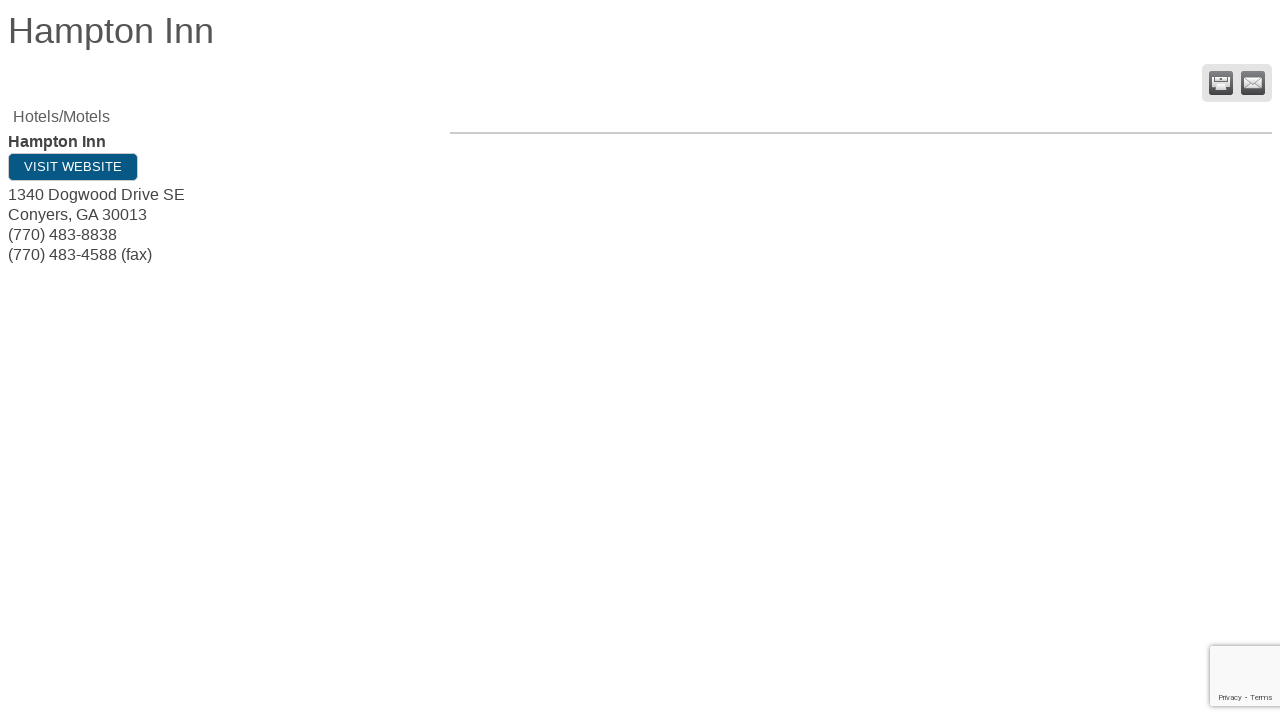

--- FILE ---
content_type: text/html; charset=utf-8
request_url: https://www.google.com/recaptcha/enterprise/anchor?ar=1&k=6LfI_T8rAAAAAMkWHrLP_GfSf3tLy9tKa839wcWa&co=aHR0cDovL2J1c2luZXNzLmNvbnllcnMtcm9ja2RhbGUuY29tOjgw&hl=en&v=9TiwnJFHeuIw_s0wSd3fiKfN&size=invisible&anchor-ms=20000&execute-ms=30000&cb=6nuoqyyc0iwu
body_size: 48145
content:
<!DOCTYPE HTML><html dir="ltr" lang="en"><head><meta http-equiv="Content-Type" content="text/html; charset=UTF-8">
<meta http-equiv="X-UA-Compatible" content="IE=edge">
<title>reCAPTCHA</title>
<style type="text/css">
/* cyrillic-ext */
@font-face {
  font-family: 'Roboto';
  font-style: normal;
  font-weight: 400;
  font-stretch: 100%;
  src: url(//fonts.gstatic.com/s/roboto/v48/KFO7CnqEu92Fr1ME7kSn66aGLdTylUAMa3GUBHMdazTgWw.woff2) format('woff2');
  unicode-range: U+0460-052F, U+1C80-1C8A, U+20B4, U+2DE0-2DFF, U+A640-A69F, U+FE2E-FE2F;
}
/* cyrillic */
@font-face {
  font-family: 'Roboto';
  font-style: normal;
  font-weight: 400;
  font-stretch: 100%;
  src: url(//fonts.gstatic.com/s/roboto/v48/KFO7CnqEu92Fr1ME7kSn66aGLdTylUAMa3iUBHMdazTgWw.woff2) format('woff2');
  unicode-range: U+0301, U+0400-045F, U+0490-0491, U+04B0-04B1, U+2116;
}
/* greek-ext */
@font-face {
  font-family: 'Roboto';
  font-style: normal;
  font-weight: 400;
  font-stretch: 100%;
  src: url(//fonts.gstatic.com/s/roboto/v48/KFO7CnqEu92Fr1ME7kSn66aGLdTylUAMa3CUBHMdazTgWw.woff2) format('woff2');
  unicode-range: U+1F00-1FFF;
}
/* greek */
@font-face {
  font-family: 'Roboto';
  font-style: normal;
  font-weight: 400;
  font-stretch: 100%;
  src: url(//fonts.gstatic.com/s/roboto/v48/KFO7CnqEu92Fr1ME7kSn66aGLdTylUAMa3-UBHMdazTgWw.woff2) format('woff2');
  unicode-range: U+0370-0377, U+037A-037F, U+0384-038A, U+038C, U+038E-03A1, U+03A3-03FF;
}
/* math */
@font-face {
  font-family: 'Roboto';
  font-style: normal;
  font-weight: 400;
  font-stretch: 100%;
  src: url(//fonts.gstatic.com/s/roboto/v48/KFO7CnqEu92Fr1ME7kSn66aGLdTylUAMawCUBHMdazTgWw.woff2) format('woff2');
  unicode-range: U+0302-0303, U+0305, U+0307-0308, U+0310, U+0312, U+0315, U+031A, U+0326-0327, U+032C, U+032F-0330, U+0332-0333, U+0338, U+033A, U+0346, U+034D, U+0391-03A1, U+03A3-03A9, U+03B1-03C9, U+03D1, U+03D5-03D6, U+03F0-03F1, U+03F4-03F5, U+2016-2017, U+2034-2038, U+203C, U+2040, U+2043, U+2047, U+2050, U+2057, U+205F, U+2070-2071, U+2074-208E, U+2090-209C, U+20D0-20DC, U+20E1, U+20E5-20EF, U+2100-2112, U+2114-2115, U+2117-2121, U+2123-214F, U+2190, U+2192, U+2194-21AE, U+21B0-21E5, U+21F1-21F2, U+21F4-2211, U+2213-2214, U+2216-22FF, U+2308-230B, U+2310, U+2319, U+231C-2321, U+2336-237A, U+237C, U+2395, U+239B-23B7, U+23D0, U+23DC-23E1, U+2474-2475, U+25AF, U+25B3, U+25B7, U+25BD, U+25C1, U+25CA, U+25CC, U+25FB, U+266D-266F, U+27C0-27FF, U+2900-2AFF, U+2B0E-2B11, U+2B30-2B4C, U+2BFE, U+3030, U+FF5B, U+FF5D, U+1D400-1D7FF, U+1EE00-1EEFF;
}
/* symbols */
@font-face {
  font-family: 'Roboto';
  font-style: normal;
  font-weight: 400;
  font-stretch: 100%;
  src: url(//fonts.gstatic.com/s/roboto/v48/KFO7CnqEu92Fr1ME7kSn66aGLdTylUAMaxKUBHMdazTgWw.woff2) format('woff2');
  unicode-range: U+0001-000C, U+000E-001F, U+007F-009F, U+20DD-20E0, U+20E2-20E4, U+2150-218F, U+2190, U+2192, U+2194-2199, U+21AF, U+21E6-21F0, U+21F3, U+2218-2219, U+2299, U+22C4-22C6, U+2300-243F, U+2440-244A, U+2460-24FF, U+25A0-27BF, U+2800-28FF, U+2921-2922, U+2981, U+29BF, U+29EB, U+2B00-2BFF, U+4DC0-4DFF, U+FFF9-FFFB, U+10140-1018E, U+10190-1019C, U+101A0, U+101D0-101FD, U+102E0-102FB, U+10E60-10E7E, U+1D2C0-1D2D3, U+1D2E0-1D37F, U+1F000-1F0FF, U+1F100-1F1AD, U+1F1E6-1F1FF, U+1F30D-1F30F, U+1F315, U+1F31C, U+1F31E, U+1F320-1F32C, U+1F336, U+1F378, U+1F37D, U+1F382, U+1F393-1F39F, U+1F3A7-1F3A8, U+1F3AC-1F3AF, U+1F3C2, U+1F3C4-1F3C6, U+1F3CA-1F3CE, U+1F3D4-1F3E0, U+1F3ED, U+1F3F1-1F3F3, U+1F3F5-1F3F7, U+1F408, U+1F415, U+1F41F, U+1F426, U+1F43F, U+1F441-1F442, U+1F444, U+1F446-1F449, U+1F44C-1F44E, U+1F453, U+1F46A, U+1F47D, U+1F4A3, U+1F4B0, U+1F4B3, U+1F4B9, U+1F4BB, U+1F4BF, U+1F4C8-1F4CB, U+1F4D6, U+1F4DA, U+1F4DF, U+1F4E3-1F4E6, U+1F4EA-1F4ED, U+1F4F7, U+1F4F9-1F4FB, U+1F4FD-1F4FE, U+1F503, U+1F507-1F50B, U+1F50D, U+1F512-1F513, U+1F53E-1F54A, U+1F54F-1F5FA, U+1F610, U+1F650-1F67F, U+1F687, U+1F68D, U+1F691, U+1F694, U+1F698, U+1F6AD, U+1F6B2, U+1F6B9-1F6BA, U+1F6BC, U+1F6C6-1F6CF, U+1F6D3-1F6D7, U+1F6E0-1F6EA, U+1F6F0-1F6F3, U+1F6F7-1F6FC, U+1F700-1F7FF, U+1F800-1F80B, U+1F810-1F847, U+1F850-1F859, U+1F860-1F887, U+1F890-1F8AD, U+1F8B0-1F8BB, U+1F8C0-1F8C1, U+1F900-1F90B, U+1F93B, U+1F946, U+1F984, U+1F996, U+1F9E9, U+1FA00-1FA6F, U+1FA70-1FA7C, U+1FA80-1FA89, U+1FA8F-1FAC6, U+1FACE-1FADC, U+1FADF-1FAE9, U+1FAF0-1FAF8, U+1FB00-1FBFF;
}
/* vietnamese */
@font-face {
  font-family: 'Roboto';
  font-style: normal;
  font-weight: 400;
  font-stretch: 100%;
  src: url(//fonts.gstatic.com/s/roboto/v48/KFO7CnqEu92Fr1ME7kSn66aGLdTylUAMa3OUBHMdazTgWw.woff2) format('woff2');
  unicode-range: U+0102-0103, U+0110-0111, U+0128-0129, U+0168-0169, U+01A0-01A1, U+01AF-01B0, U+0300-0301, U+0303-0304, U+0308-0309, U+0323, U+0329, U+1EA0-1EF9, U+20AB;
}
/* latin-ext */
@font-face {
  font-family: 'Roboto';
  font-style: normal;
  font-weight: 400;
  font-stretch: 100%;
  src: url(//fonts.gstatic.com/s/roboto/v48/KFO7CnqEu92Fr1ME7kSn66aGLdTylUAMa3KUBHMdazTgWw.woff2) format('woff2');
  unicode-range: U+0100-02BA, U+02BD-02C5, U+02C7-02CC, U+02CE-02D7, U+02DD-02FF, U+0304, U+0308, U+0329, U+1D00-1DBF, U+1E00-1E9F, U+1EF2-1EFF, U+2020, U+20A0-20AB, U+20AD-20C0, U+2113, U+2C60-2C7F, U+A720-A7FF;
}
/* latin */
@font-face {
  font-family: 'Roboto';
  font-style: normal;
  font-weight: 400;
  font-stretch: 100%;
  src: url(//fonts.gstatic.com/s/roboto/v48/KFO7CnqEu92Fr1ME7kSn66aGLdTylUAMa3yUBHMdazQ.woff2) format('woff2');
  unicode-range: U+0000-00FF, U+0131, U+0152-0153, U+02BB-02BC, U+02C6, U+02DA, U+02DC, U+0304, U+0308, U+0329, U+2000-206F, U+20AC, U+2122, U+2191, U+2193, U+2212, U+2215, U+FEFF, U+FFFD;
}
/* cyrillic-ext */
@font-face {
  font-family: 'Roboto';
  font-style: normal;
  font-weight: 500;
  font-stretch: 100%;
  src: url(//fonts.gstatic.com/s/roboto/v48/KFO7CnqEu92Fr1ME7kSn66aGLdTylUAMa3GUBHMdazTgWw.woff2) format('woff2');
  unicode-range: U+0460-052F, U+1C80-1C8A, U+20B4, U+2DE0-2DFF, U+A640-A69F, U+FE2E-FE2F;
}
/* cyrillic */
@font-face {
  font-family: 'Roboto';
  font-style: normal;
  font-weight: 500;
  font-stretch: 100%;
  src: url(//fonts.gstatic.com/s/roboto/v48/KFO7CnqEu92Fr1ME7kSn66aGLdTylUAMa3iUBHMdazTgWw.woff2) format('woff2');
  unicode-range: U+0301, U+0400-045F, U+0490-0491, U+04B0-04B1, U+2116;
}
/* greek-ext */
@font-face {
  font-family: 'Roboto';
  font-style: normal;
  font-weight: 500;
  font-stretch: 100%;
  src: url(//fonts.gstatic.com/s/roboto/v48/KFO7CnqEu92Fr1ME7kSn66aGLdTylUAMa3CUBHMdazTgWw.woff2) format('woff2');
  unicode-range: U+1F00-1FFF;
}
/* greek */
@font-face {
  font-family: 'Roboto';
  font-style: normal;
  font-weight: 500;
  font-stretch: 100%;
  src: url(//fonts.gstatic.com/s/roboto/v48/KFO7CnqEu92Fr1ME7kSn66aGLdTylUAMa3-UBHMdazTgWw.woff2) format('woff2');
  unicode-range: U+0370-0377, U+037A-037F, U+0384-038A, U+038C, U+038E-03A1, U+03A3-03FF;
}
/* math */
@font-face {
  font-family: 'Roboto';
  font-style: normal;
  font-weight: 500;
  font-stretch: 100%;
  src: url(//fonts.gstatic.com/s/roboto/v48/KFO7CnqEu92Fr1ME7kSn66aGLdTylUAMawCUBHMdazTgWw.woff2) format('woff2');
  unicode-range: U+0302-0303, U+0305, U+0307-0308, U+0310, U+0312, U+0315, U+031A, U+0326-0327, U+032C, U+032F-0330, U+0332-0333, U+0338, U+033A, U+0346, U+034D, U+0391-03A1, U+03A3-03A9, U+03B1-03C9, U+03D1, U+03D5-03D6, U+03F0-03F1, U+03F4-03F5, U+2016-2017, U+2034-2038, U+203C, U+2040, U+2043, U+2047, U+2050, U+2057, U+205F, U+2070-2071, U+2074-208E, U+2090-209C, U+20D0-20DC, U+20E1, U+20E5-20EF, U+2100-2112, U+2114-2115, U+2117-2121, U+2123-214F, U+2190, U+2192, U+2194-21AE, U+21B0-21E5, U+21F1-21F2, U+21F4-2211, U+2213-2214, U+2216-22FF, U+2308-230B, U+2310, U+2319, U+231C-2321, U+2336-237A, U+237C, U+2395, U+239B-23B7, U+23D0, U+23DC-23E1, U+2474-2475, U+25AF, U+25B3, U+25B7, U+25BD, U+25C1, U+25CA, U+25CC, U+25FB, U+266D-266F, U+27C0-27FF, U+2900-2AFF, U+2B0E-2B11, U+2B30-2B4C, U+2BFE, U+3030, U+FF5B, U+FF5D, U+1D400-1D7FF, U+1EE00-1EEFF;
}
/* symbols */
@font-face {
  font-family: 'Roboto';
  font-style: normal;
  font-weight: 500;
  font-stretch: 100%;
  src: url(//fonts.gstatic.com/s/roboto/v48/KFO7CnqEu92Fr1ME7kSn66aGLdTylUAMaxKUBHMdazTgWw.woff2) format('woff2');
  unicode-range: U+0001-000C, U+000E-001F, U+007F-009F, U+20DD-20E0, U+20E2-20E4, U+2150-218F, U+2190, U+2192, U+2194-2199, U+21AF, U+21E6-21F0, U+21F3, U+2218-2219, U+2299, U+22C4-22C6, U+2300-243F, U+2440-244A, U+2460-24FF, U+25A0-27BF, U+2800-28FF, U+2921-2922, U+2981, U+29BF, U+29EB, U+2B00-2BFF, U+4DC0-4DFF, U+FFF9-FFFB, U+10140-1018E, U+10190-1019C, U+101A0, U+101D0-101FD, U+102E0-102FB, U+10E60-10E7E, U+1D2C0-1D2D3, U+1D2E0-1D37F, U+1F000-1F0FF, U+1F100-1F1AD, U+1F1E6-1F1FF, U+1F30D-1F30F, U+1F315, U+1F31C, U+1F31E, U+1F320-1F32C, U+1F336, U+1F378, U+1F37D, U+1F382, U+1F393-1F39F, U+1F3A7-1F3A8, U+1F3AC-1F3AF, U+1F3C2, U+1F3C4-1F3C6, U+1F3CA-1F3CE, U+1F3D4-1F3E0, U+1F3ED, U+1F3F1-1F3F3, U+1F3F5-1F3F7, U+1F408, U+1F415, U+1F41F, U+1F426, U+1F43F, U+1F441-1F442, U+1F444, U+1F446-1F449, U+1F44C-1F44E, U+1F453, U+1F46A, U+1F47D, U+1F4A3, U+1F4B0, U+1F4B3, U+1F4B9, U+1F4BB, U+1F4BF, U+1F4C8-1F4CB, U+1F4D6, U+1F4DA, U+1F4DF, U+1F4E3-1F4E6, U+1F4EA-1F4ED, U+1F4F7, U+1F4F9-1F4FB, U+1F4FD-1F4FE, U+1F503, U+1F507-1F50B, U+1F50D, U+1F512-1F513, U+1F53E-1F54A, U+1F54F-1F5FA, U+1F610, U+1F650-1F67F, U+1F687, U+1F68D, U+1F691, U+1F694, U+1F698, U+1F6AD, U+1F6B2, U+1F6B9-1F6BA, U+1F6BC, U+1F6C6-1F6CF, U+1F6D3-1F6D7, U+1F6E0-1F6EA, U+1F6F0-1F6F3, U+1F6F7-1F6FC, U+1F700-1F7FF, U+1F800-1F80B, U+1F810-1F847, U+1F850-1F859, U+1F860-1F887, U+1F890-1F8AD, U+1F8B0-1F8BB, U+1F8C0-1F8C1, U+1F900-1F90B, U+1F93B, U+1F946, U+1F984, U+1F996, U+1F9E9, U+1FA00-1FA6F, U+1FA70-1FA7C, U+1FA80-1FA89, U+1FA8F-1FAC6, U+1FACE-1FADC, U+1FADF-1FAE9, U+1FAF0-1FAF8, U+1FB00-1FBFF;
}
/* vietnamese */
@font-face {
  font-family: 'Roboto';
  font-style: normal;
  font-weight: 500;
  font-stretch: 100%;
  src: url(//fonts.gstatic.com/s/roboto/v48/KFO7CnqEu92Fr1ME7kSn66aGLdTylUAMa3OUBHMdazTgWw.woff2) format('woff2');
  unicode-range: U+0102-0103, U+0110-0111, U+0128-0129, U+0168-0169, U+01A0-01A1, U+01AF-01B0, U+0300-0301, U+0303-0304, U+0308-0309, U+0323, U+0329, U+1EA0-1EF9, U+20AB;
}
/* latin-ext */
@font-face {
  font-family: 'Roboto';
  font-style: normal;
  font-weight: 500;
  font-stretch: 100%;
  src: url(//fonts.gstatic.com/s/roboto/v48/KFO7CnqEu92Fr1ME7kSn66aGLdTylUAMa3KUBHMdazTgWw.woff2) format('woff2');
  unicode-range: U+0100-02BA, U+02BD-02C5, U+02C7-02CC, U+02CE-02D7, U+02DD-02FF, U+0304, U+0308, U+0329, U+1D00-1DBF, U+1E00-1E9F, U+1EF2-1EFF, U+2020, U+20A0-20AB, U+20AD-20C0, U+2113, U+2C60-2C7F, U+A720-A7FF;
}
/* latin */
@font-face {
  font-family: 'Roboto';
  font-style: normal;
  font-weight: 500;
  font-stretch: 100%;
  src: url(//fonts.gstatic.com/s/roboto/v48/KFO7CnqEu92Fr1ME7kSn66aGLdTylUAMa3yUBHMdazQ.woff2) format('woff2');
  unicode-range: U+0000-00FF, U+0131, U+0152-0153, U+02BB-02BC, U+02C6, U+02DA, U+02DC, U+0304, U+0308, U+0329, U+2000-206F, U+20AC, U+2122, U+2191, U+2193, U+2212, U+2215, U+FEFF, U+FFFD;
}
/* cyrillic-ext */
@font-face {
  font-family: 'Roboto';
  font-style: normal;
  font-weight: 900;
  font-stretch: 100%;
  src: url(//fonts.gstatic.com/s/roboto/v48/KFO7CnqEu92Fr1ME7kSn66aGLdTylUAMa3GUBHMdazTgWw.woff2) format('woff2');
  unicode-range: U+0460-052F, U+1C80-1C8A, U+20B4, U+2DE0-2DFF, U+A640-A69F, U+FE2E-FE2F;
}
/* cyrillic */
@font-face {
  font-family: 'Roboto';
  font-style: normal;
  font-weight: 900;
  font-stretch: 100%;
  src: url(//fonts.gstatic.com/s/roboto/v48/KFO7CnqEu92Fr1ME7kSn66aGLdTylUAMa3iUBHMdazTgWw.woff2) format('woff2');
  unicode-range: U+0301, U+0400-045F, U+0490-0491, U+04B0-04B1, U+2116;
}
/* greek-ext */
@font-face {
  font-family: 'Roboto';
  font-style: normal;
  font-weight: 900;
  font-stretch: 100%;
  src: url(//fonts.gstatic.com/s/roboto/v48/KFO7CnqEu92Fr1ME7kSn66aGLdTylUAMa3CUBHMdazTgWw.woff2) format('woff2');
  unicode-range: U+1F00-1FFF;
}
/* greek */
@font-face {
  font-family: 'Roboto';
  font-style: normal;
  font-weight: 900;
  font-stretch: 100%;
  src: url(//fonts.gstatic.com/s/roboto/v48/KFO7CnqEu92Fr1ME7kSn66aGLdTylUAMa3-UBHMdazTgWw.woff2) format('woff2');
  unicode-range: U+0370-0377, U+037A-037F, U+0384-038A, U+038C, U+038E-03A1, U+03A3-03FF;
}
/* math */
@font-face {
  font-family: 'Roboto';
  font-style: normal;
  font-weight: 900;
  font-stretch: 100%;
  src: url(//fonts.gstatic.com/s/roboto/v48/KFO7CnqEu92Fr1ME7kSn66aGLdTylUAMawCUBHMdazTgWw.woff2) format('woff2');
  unicode-range: U+0302-0303, U+0305, U+0307-0308, U+0310, U+0312, U+0315, U+031A, U+0326-0327, U+032C, U+032F-0330, U+0332-0333, U+0338, U+033A, U+0346, U+034D, U+0391-03A1, U+03A3-03A9, U+03B1-03C9, U+03D1, U+03D5-03D6, U+03F0-03F1, U+03F4-03F5, U+2016-2017, U+2034-2038, U+203C, U+2040, U+2043, U+2047, U+2050, U+2057, U+205F, U+2070-2071, U+2074-208E, U+2090-209C, U+20D0-20DC, U+20E1, U+20E5-20EF, U+2100-2112, U+2114-2115, U+2117-2121, U+2123-214F, U+2190, U+2192, U+2194-21AE, U+21B0-21E5, U+21F1-21F2, U+21F4-2211, U+2213-2214, U+2216-22FF, U+2308-230B, U+2310, U+2319, U+231C-2321, U+2336-237A, U+237C, U+2395, U+239B-23B7, U+23D0, U+23DC-23E1, U+2474-2475, U+25AF, U+25B3, U+25B7, U+25BD, U+25C1, U+25CA, U+25CC, U+25FB, U+266D-266F, U+27C0-27FF, U+2900-2AFF, U+2B0E-2B11, U+2B30-2B4C, U+2BFE, U+3030, U+FF5B, U+FF5D, U+1D400-1D7FF, U+1EE00-1EEFF;
}
/* symbols */
@font-face {
  font-family: 'Roboto';
  font-style: normal;
  font-weight: 900;
  font-stretch: 100%;
  src: url(//fonts.gstatic.com/s/roboto/v48/KFO7CnqEu92Fr1ME7kSn66aGLdTylUAMaxKUBHMdazTgWw.woff2) format('woff2');
  unicode-range: U+0001-000C, U+000E-001F, U+007F-009F, U+20DD-20E0, U+20E2-20E4, U+2150-218F, U+2190, U+2192, U+2194-2199, U+21AF, U+21E6-21F0, U+21F3, U+2218-2219, U+2299, U+22C4-22C6, U+2300-243F, U+2440-244A, U+2460-24FF, U+25A0-27BF, U+2800-28FF, U+2921-2922, U+2981, U+29BF, U+29EB, U+2B00-2BFF, U+4DC0-4DFF, U+FFF9-FFFB, U+10140-1018E, U+10190-1019C, U+101A0, U+101D0-101FD, U+102E0-102FB, U+10E60-10E7E, U+1D2C0-1D2D3, U+1D2E0-1D37F, U+1F000-1F0FF, U+1F100-1F1AD, U+1F1E6-1F1FF, U+1F30D-1F30F, U+1F315, U+1F31C, U+1F31E, U+1F320-1F32C, U+1F336, U+1F378, U+1F37D, U+1F382, U+1F393-1F39F, U+1F3A7-1F3A8, U+1F3AC-1F3AF, U+1F3C2, U+1F3C4-1F3C6, U+1F3CA-1F3CE, U+1F3D4-1F3E0, U+1F3ED, U+1F3F1-1F3F3, U+1F3F5-1F3F7, U+1F408, U+1F415, U+1F41F, U+1F426, U+1F43F, U+1F441-1F442, U+1F444, U+1F446-1F449, U+1F44C-1F44E, U+1F453, U+1F46A, U+1F47D, U+1F4A3, U+1F4B0, U+1F4B3, U+1F4B9, U+1F4BB, U+1F4BF, U+1F4C8-1F4CB, U+1F4D6, U+1F4DA, U+1F4DF, U+1F4E3-1F4E6, U+1F4EA-1F4ED, U+1F4F7, U+1F4F9-1F4FB, U+1F4FD-1F4FE, U+1F503, U+1F507-1F50B, U+1F50D, U+1F512-1F513, U+1F53E-1F54A, U+1F54F-1F5FA, U+1F610, U+1F650-1F67F, U+1F687, U+1F68D, U+1F691, U+1F694, U+1F698, U+1F6AD, U+1F6B2, U+1F6B9-1F6BA, U+1F6BC, U+1F6C6-1F6CF, U+1F6D3-1F6D7, U+1F6E0-1F6EA, U+1F6F0-1F6F3, U+1F6F7-1F6FC, U+1F700-1F7FF, U+1F800-1F80B, U+1F810-1F847, U+1F850-1F859, U+1F860-1F887, U+1F890-1F8AD, U+1F8B0-1F8BB, U+1F8C0-1F8C1, U+1F900-1F90B, U+1F93B, U+1F946, U+1F984, U+1F996, U+1F9E9, U+1FA00-1FA6F, U+1FA70-1FA7C, U+1FA80-1FA89, U+1FA8F-1FAC6, U+1FACE-1FADC, U+1FADF-1FAE9, U+1FAF0-1FAF8, U+1FB00-1FBFF;
}
/* vietnamese */
@font-face {
  font-family: 'Roboto';
  font-style: normal;
  font-weight: 900;
  font-stretch: 100%;
  src: url(//fonts.gstatic.com/s/roboto/v48/KFO7CnqEu92Fr1ME7kSn66aGLdTylUAMa3OUBHMdazTgWw.woff2) format('woff2');
  unicode-range: U+0102-0103, U+0110-0111, U+0128-0129, U+0168-0169, U+01A0-01A1, U+01AF-01B0, U+0300-0301, U+0303-0304, U+0308-0309, U+0323, U+0329, U+1EA0-1EF9, U+20AB;
}
/* latin-ext */
@font-face {
  font-family: 'Roboto';
  font-style: normal;
  font-weight: 900;
  font-stretch: 100%;
  src: url(//fonts.gstatic.com/s/roboto/v48/KFO7CnqEu92Fr1ME7kSn66aGLdTylUAMa3KUBHMdazTgWw.woff2) format('woff2');
  unicode-range: U+0100-02BA, U+02BD-02C5, U+02C7-02CC, U+02CE-02D7, U+02DD-02FF, U+0304, U+0308, U+0329, U+1D00-1DBF, U+1E00-1E9F, U+1EF2-1EFF, U+2020, U+20A0-20AB, U+20AD-20C0, U+2113, U+2C60-2C7F, U+A720-A7FF;
}
/* latin */
@font-face {
  font-family: 'Roboto';
  font-style: normal;
  font-weight: 900;
  font-stretch: 100%;
  src: url(//fonts.gstatic.com/s/roboto/v48/KFO7CnqEu92Fr1ME7kSn66aGLdTylUAMa3yUBHMdazQ.woff2) format('woff2');
  unicode-range: U+0000-00FF, U+0131, U+0152-0153, U+02BB-02BC, U+02C6, U+02DA, U+02DC, U+0304, U+0308, U+0329, U+2000-206F, U+20AC, U+2122, U+2191, U+2193, U+2212, U+2215, U+FEFF, U+FFFD;
}

</style>
<link rel="stylesheet" type="text/css" href="https://www.gstatic.com/recaptcha/releases/9TiwnJFHeuIw_s0wSd3fiKfN/styles__ltr.css">
<script nonce="u0jBnPIJGh7dmqTmMx1PzA" type="text/javascript">window['__recaptcha_api'] = 'https://www.google.com/recaptcha/enterprise/';</script>
<script type="text/javascript" src="https://www.gstatic.com/recaptcha/releases/9TiwnJFHeuIw_s0wSd3fiKfN/recaptcha__en.js" nonce="u0jBnPIJGh7dmqTmMx1PzA">
      
    </script></head>
<body><div id="rc-anchor-alert" class="rc-anchor-alert"></div>
<input type="hidden" id="recaptcha-token" value="[base64]">
<script type="text/javascript" nonce="u0jBnPIJGh7dmqTmMx1PzA">
      recaptcha.anchor.Main.init("[\x22ainput\x22,[\x22bgdata\x22,\x22\x22,\[base64]/[base64]/[base64]/[base64]/cjw8ejpyPj4+eil9Y2F0Y2gobCl7dGhyb3cgbDt9fSxIPWZ1bmN0aW9uKHcsdCx6KXtpZih3PT0xOTR8fHc9PTIwOCl0LnZbd10/dC52W3ddLmNvbmNhdCh6KTp0LnZbd109b2Yoeix0KTtlbHNle2lmKHQuYkImJnchPTMxNylyZXR1cm47dz09NjZ8fHc9PTEyMnx8dz09NDcwfHx3PT00NHx8dz09NDE2fHx3PT0zOTd8fHc9PTQyMXx8dz09Njh8fHc9PTcwfHx3PT0xODQ/[base64]/[base64]/[base64]/bmV3IGRbVl0oSlswXSk6cD09Mj9uZXcgZFtWXShKWzBdLEpbMV0pOnA9PTM/bmV3IGRbVl0oSlswXSxKWzFdLEpbMl0pOnA9PTQ/[base64]/[base64]/[base64]/[base64]\x22,\[base64]\\u003d\\u003d\x22,\x22w7bClSMIGSAjw6fCu1wbw6smw7IrwrDCmMOaw6rCnwtlw5QfFMKtIsO2asKWfsKsc2nCkQJ5TB5cwqvCjsO3d8O9BhfDh8KnbcOmw6JQwqPCs3nCucONwoHCujPCjsKKwrLDqXTDiGbCh8O8w4DDj8K7PMOHGsK/w7htNMKhwoMUw6DCoMKGSMOBwqLDpk1/wofDvwkDw6B1wrvChjAHwpDDo8Olw4pEOMKPW8OhVg/[base64]/IFESwqzDlRTCucKGw5ktwplhGkHCm8OrbcOKfigkM8O4w5jCnkbDjkzCv8KhTcKpw6lsw4zCvigUw4McwqTDjcORcTMww7dTTMKeNcO1PwV4w7LDpsO6SzJ4wqHCsVAmw7hSCMKwwrs8wrdAw5sVOMKuw4Ivw7wVWiR4ZMO4woI/wpbCtncTZmDDix1WwqzDi8O1w6YWwqnCtlNWa8OyRsKhb00mwoE/w43DhcOJH8O2woQzw54Yd8KAw50ZTTZcIMKKE8KUw7DDpcOYOMOHTFvDuGpxFCMSUFFNwqvCocOZAcKSNcOWw6LDtzjCjGHCjg5twqVxw6bDqVsdMS5YTsO0aBt+w5rCgHfCr8Kjw5xEwo3Ci8Kpw5/Ck8Kcw44awpnCpG5Sw5nCjcKXw5TCoMO6w6zDnyYHwrNaw5TDhMOGwqvDiU/[base64]/MwIHaMO8YMOcG8Oew5sATVA0fjl7wpfCvMO4Rl0HJCzDgsKzw4oiw7nDjSByw6sYcg03YsKywr4EEsKLJ2lEwqbDp8KTwp0Qwp4Jw7AFHcOiw6bCmcOEMcOMZH1EwoDCj8Otw5/DsX3DmA7Du8KQUcOYDnMaw4LCjMK8w5EFPERbwo/DjlLCrMOQe8KNwqVlbynDvmfCn3NLwq1iJypNw4xpw6/[base64]/w77Cq8KKwrzDpcO4worDmFzCrcKdw44sw50iw65EJ8KHw4LCiXnCvSHCvj5TIcK/aMKWCV4Hw64vbsOIwqYhwrJBdcK1wphDw6MGccOuw45QLMOVE8OQw4wewqgKbMOpwrZscSlzRUlqw74JDSzDiHl3wp7DiGvDvMKHJzjCk8KRwojDtcKyw4UWwoNyPQo/FAloIMO5w7gkS0s8wqB2VMKOwq/DvMO0cT7Dr8KRw5F7LxnDrgE9wo9jwqZDM8KBwrfCoSgSRMOEw4w4wp/DkybCiMO/F8KiP8OZAF/CoTzCo8OVw5HCpBUubsORw4PCjsOdK3TDpsOtwqACwofDusOBEsOMw77DjsKtwr3CgsOCw57Cu8OPSMORw7LDuX1mJBHCt8K4w5HDjMOMCjsbEsKkYmJmwr4pw4TCiMOYwrTCq2zCpFQLw7t0KMOKKsOrWMKewo47w6/[base64]/[base64]/DpcKUw4XCqT8/cMOcw7jCmcKIwq5ZwrgoHsKTe1bDh0LCicKMwrfCqsKewpJGwoTDi1nChgvCsMKhw6ZdTExsVVvDlUPClhDDssKXwprDoMKSIsOGVMKww4pWG8OIwohFw6AmwphAwpw5ecOlw7jDkTnDnsKlU08/LsKdwq7DlCJRwpFAS8KOJMOFVB7CvyNgAEPCiDRJwow4I8KqE8Khw43Dm1PDhhzDlMKlU8O1wo7Ct0PCuFXCom/CnTBICsKNwrvCpA0qwr9Nw4DDmEJSIS86PC04woDDmxbCnsOBSDrDpsOOSjMjwqdnwotLwoZWwp/Dh340w4TDpDHCgMONJGjDqg4Mwq7ClhR4I3zCiDsoSMOoQ1zCuFkWw4/DnMKGwrMxSGDCtXMWM8KgMsOswprDllfCoHjDtsK7QsKew4jCisOuw7B0HifDmMK/WMKjw4ReKsOlw7cXwrDCo8KuZ8Kfw70nw745bcO2S1PCi8Oaw59Sw47CisKww7DDv8OXOQ/[base64]/DvsOdwrRrw7zDrmtzZsODQ3xtasO1w5TDhMO8AMKzV8OhEMO9w4AFMytjwpB4fHTCg0DDoMKmw7A/wrUMwokcAGvCrsKjVwgQwpTDmcK8wroowo/Ds8Osw5leaFomw4MHw7HCqMKkR8Ouwqx/[base64]/[base64]/CtRTDqcODIMKaQcKRUMKKTcOQwrDDr8OhwopNQWbCtSnCg8OtU8KQwoTCpsORB3QBXcOEw4RVcQ46woxNPDzCvsO8F8Kpwo80dcKBw6x2w5HDmsKnwrzDgsOfwpDDqMOWYE/[base64]/CpsKfKGTCi0TDncK2w6d+wq/DpMKPXcK/By3DiMOeDHXCn8OTwovCmMKKw6l3w5PCo8OZF8KtF8OcSlTDmcKNRMO3wpJBYDx9wqPDmMKHHz4LPcOqwr0awp7ChcKEGsO6w6olw7kwY1FAw7RWw6NqGDJOw6INwpHCmMKAwp3CisO7AVXDql/CvcOfw506wrRWwoUdwpwow6R6wobCqcO8ZcKuN8OpdD8KwozDn8K4w5XCpcOgw6Etw6HDgMOxdyp1LMKiesKYBnMtw5HDgcO7FcK0SyIwwrPDumLCs3JXfcKtVGkXwpDCmcKDw53DgER9wr4Gwr/[base64]/HkbDiADCscK+JRPDk2nDt8OYbsO3w6YJw6jDvcOawqB+w5bDk1JLwobCnU/[base64]/CMKjfcOzw57DuMKoL3LCkAVWVhLDozrClF7CjMKqbMKRV23DuyIabsKXwrnDu8KEw7EuEHNbwrkkQx/[base64]/[base64]/[base64]/[base64]/aMOPXcOgwoMhwq7Do8KgZk1sw4PCjElrwoMYP8OUdxInbiMMZMKFw4jDtcO4wrTClMOLw695wolHRjnDmcKAZ23Cui1nwpFHccKnwojCj8OYw4XDqMO8wpMJwoVZw5/DvsK3EcKSwpnDs0FESU/[base64]/Ci8KewrZJbcKRIAcWPiYUX8OadC4KI8KyeMOlD182QcKqw7rCjMOFwofDncKlRBTCqsKPwoPCgxgxw591wqDDtjfDpHvDp8Oow6bDon48RkpzwpdMZDDDhWzCuktzJV5JDcK2fMKJwqLCkE0yOTrCocKKw6vCmTDDqsK8w6rCtTZ8wpRZZMOAJxFwS8KdaMOdw6/Cv1DCu1w+dTHCv8KRPEthSGNOw6TDqsOhEsOGw6QWw6EoRS9fJ8ObXcK+wrXCo8KcK8KWwpkswoLDgXfDncOMw57DlnQ1w6VGw4DDqsKjdlxJGcKffMK4ccKCwrRww7tyIQXCmi9/U8KowoMCwo3DqS7Chy3DtxnCtMO4wonCkcOdRhI0UcOKw6XDscOPw7PCpcOyCEzCmkvDucOTU8KHw7ldwoDCh8Opwqx1w4J1YxMnw7nDj8OQIMOuw61uwovDi1fCiwrCnsOMwrbDpcO4VcONwqYMwprCnsOSwq9GwpfDiDjDgiXCtTJMwo/[base64]/CtgN9fcOCWMOIcgkDATDDpg3Dl8KrwofDu25Jw5LDrMOvM8Oab8OYXcK8wrbCj2vDoMOFw4Exw6Rowo3CqQDCoTwtJMOtw7fCnMKpwosQb8Ogwp7CssOMFTDDrCPDmQnDs2gNWmfDhsOLwo9yPk7DklVTGnwmwqpOw5XDsCVQbcO/w4JpesK/YBkuw74CccKXw60ZwrJVOjh5TMO2wrJgelvDh8KvCsKXw5cwOMOjwqMsemrDgXvCvhfDliTDpm5cw4J3RMOxwr8bw54NTW/Cn8OLJcK5w4/DsF/DmiRWw5HDojPDpWrCusKgw5vCqDQMZnjDucOWwp55wpVnFMKhME/[base64]/[base64]/Dr1jDqsK4wrvDncKpw6nDpx0nacOKQMKVJxbDlVjDun7DkcOsWhbCjBtvwoBzw53ChcKTVggAwrc/w6XCqE3Dh1HDiSHDpcOmRRPCrXcTKUQpw7NJw53Cn8OZQxFZwp4QQn4fTm86JD3DncKEwrDDllPDqhR7MxdfwpLDrW7DqT/CjMK/HgfDs8KnPAjCm8KDHh8uIxVKL1plIEjDsz91wqJdwqMlH8OgU8K1w5HDsxpiN8OBSEfCicK5woHCssKkwpHDg8OVw6/DuwrCt8K4KMOAwrtKw4LDn0jDlkbDhQolw5hHZcOrHDDDqMOyw7ptd8O4BGTCmD8Fw7XDicO8V8KzwqhuHsOuwrZiI8Olw6MPVsKMH8ORPRV1wobCvzvDs8O9c8KewpPCmcOqwp1Kw4PCr0vCsMOtw4vCqF/DucKswo9yw6DDjBx7w6N+DFzDkMKWwr/Chx0Pd8OKe8KwIDpRJl7DrcK7w6HCp8Kcw6lNwoPDucOtTzQQwprCqjTCjsKGw6ktDcKcw5TDtsKFO1nDssObUinCmmIMwo/DnQk3w6l1wpIMw7Isw4HDgsOFH8Opw6hSTB4XdsOLw6hEwqQrfSdjHh/[base64]/DssOSwrsew5bCj8Kpwp/DhMKMNcOXw6sqV28RFMKFViTCqFjDqBrDscKSQ1cXwol1w58nw5PCpXdjw4nCn8O7wosFE8OLwonDhiAywqIhQGzCtEY8woEVDkcOXxrDoTpcKmtRw69nw6lWw5nCo8Ohw7XDnkTDmi17w4PChkhqWDvCt8OLeTI7w6pGaFHCt8Olw5fCv1bDnsK/wr13w5fDqsOlFMKaw6k3w67DtMOLW8KsFMK7w4XCvzfCncOPW8KDw6RTw4g6bsOMw5ElwrErwqTDsQnDr0rDkVxiaMKLVsKDbMK6w44WZ0UGJ8KqRXLCsgZKXsKiwrdGKh07wpDDl2PCscKzfMOwwpvDjUTDhMOow5HDjWwpw7/[base64]/DlcKbw5EKwr5fwrHDk8KGw7rClEvDhMKkczd4AF9KwqVewrlwWsO3w7nDkHU5Pw7DssObwqRlwpAmd8O2w4NKZlbCswFIwqUDw4/[base64]/Cl8Klw6dnaivCgMOLw5TDnE/Dr8OWwobDqTrCgMKYVMO8RWwWXXPDvR7CrcKxcsKbJsK4QVNNYSJ5w4kww7nDtsKMPcODUMKbw7pMAhFpwqsBNhXDlkp7dnfDtR7CoMKew4bCtsOFw6B7EmTDq8KSw5fDkW8mwo0YNsOdw6LDij/DlSlwJcKBw6MPMgcIKcOKcsKQCAzChVDChD8Sw6rCrkZhw7PCjghRw6HDqh95CTY9VGXCtcK4FQ1RUMKKWCwIwpdwDXY9SnFeCHYewrnChcKXwqbCsy/[base64]/w7Y1w5bDgSfDv2B7w7LDhjUvw4XCrSkhHsOuwpVnw4jDh8Ouw4LCkcKNMMOEwpPDkXkhw75Xw549E8KBNMOAw4Q3TcO9wpc4wpZCQcOMw5I/JDzDjsOcwrN1w4EaYMKHO8OxwqTCmMOIYk19aifDqinCjxPDv8KMcMOYwpbCsMO/GzoBAQjCsCsSLxJ+NMK4w7MQwqslYXQEH8OQw5BlUcK5wp8qRsK/w7p6w4TClQPDoxwUMsO/wpfDpsK6w6bDn8OOw5jCt8KUw7LCicK3w6Jow6p8LMOjbcKNwpFIw6PCrzBqJUg/B8ORIxsvTMKjMz7Dqxp/dAQqwp/CscONw6XClsKLcMOuWsKoJGIGw6l+wq3Ci3AXZcKicVnDmmjCqMOxJmLCh8KzLsONXiJeFMOBAsOKJFrDhit/wp0Kwok/Y8Odw5TCgcKxwqnCi8Oowo8swptkwojCg0XCn8Onwp/CkQHClMO3wpUuUcKuD3XCqcOzFMK9T8KUwqzCsR7DusKnYMKEWVctw4PDtsKaw7VGD8KNw7/CmR/[base64]/wo5Iwq7DjFfDgsKgZcKKKFDCj8Kte8KRwqvDnBzCs8KLfMKLU23CgQ7DtsO+CHTCgA3DkcK8ecKVeH4BYXBJC2vCpMKPw5sIwoEjJgJbw5LDnMOIw5DDk8OtwoHCgC0LH8OjB1bDtiRPw6/[base64]/[base64]/[base64]/DmMO6wrDDlm9MP8Kxw5/CmDJvwpjDsMKqXsO/[base64]/[base64]/DlcO2wptWwq/DucOKNCcEw6/Dl3goWw7Ch8OgJMO4MVk7TMKLGsOjQgM7wppVR2PCkBXDqQ3CusKPA8KKA8KVw4x/dU5rw5NXOsOGSCcCezHCh8Omw4woSWVNwoJSwr7DnR7DicO+w5bDmk8+MR8MVWsNwpBrwrFQwp8JBcOKZ8OId8K6cF4cbBDCsnpFRsOBaykEwrLCgQpuwpLDqknCiGnDncKiw6fCv8OPCcOkQ8K3ESvDrXLDpsOGw6DDj8K3BAbCpsOrVcK2wpvDlhPDg8KXb8K/NmRrVCkbEcKvwobDqXbCv8OJUcOOwpnCi0fDlMOIwqVmwrsxw4JKI8KtG3/CtMKLw7PDksO2w7YRwqoELQ3DtGVAf8KUw6vCqULCn8Kbc8OtNMOTw7V7wrrDvSzDk099XcKoWcOOU0doFMK9fMO2wqwkOsOIByTDs8OAw73CocKbNlfDnmtTE8KjNQTDm8Ojw6pfw5NBDm4lecKFeMKFw7/[base64]/DiFTDpMKlwrJiw7UtwovCh3ooPXROw5B3Xg7CqT0uRijChzfCkHoXGB0IHELCusO2e8O8eMO/w6PCqT7DnsK7AcOKw7kVZMO1WwzCgMKLE15LOcOvDU/DgMOYUy/CisK/wq7DvcO+AcKEMcKLfHxQGjPDj8KTEzXCu8K1w6vCrMO3WR7CgQYoCsKOGF3CucOyw6opLMKfw6hbDcKCRcKDw7fDu8Ohw7DCj8OjwoJ4TMKEwoYQAAYDw4PCgMO3PAhDTgFHwpEBwrZCV8KGdsKaw7ZnP8K8wp4yw55ZwqLCo0QowqF/w6QZIylJwqjClhcQaMOjwqFnw74XwqZgdcOCwovDqsKvw7ZvXMKwcF7DqhTDrcOawp3DmVHCvVHCl8KDw7LCjwbDpT3CljjDrcKCwqbClsODF8KUw6ovJMO5TcK/AMO/[base64]/CnGPDlV7DtxvCr8Kuw7odwoU/[base64]/CjDsGw57CicOEfMOwwphdw6MkwqvCvj0TEXjClUnCkMKHw4jCgQHDqlkQRyIhVsKKwo52w4fDi8KPwrPDs3nCuBQiwrkyVcKZwp/Dq8KHw4HCpBsbwpBzLcKNwo/Ct8Oba3IRwoMoJsOCdcKhw74IUyXDvm4xw7fCscKoXmo3XEDCv8K1M8OzwqfDlsKjOcK5w4sMF8OwdhDDmlrDvsKzasO0w5HCqMKfwpY4ZAdUw4Rxcz7DlMOyw6BrEC7DoxnCucKkwoJkBjYFw5XCsx4kwocnBi/DhMOuw5bCkHFqw6BjwpHCu2nDsxtrw4XDhDfDp8KDw70fFcK/[base64]/CtxDCncKqGMOGIwzDvcKoaMO+ARAJwpg6E8KHZkA+wqE7MTsawq4dwphEJ8KkH8Ohw7Fsbn3DtXTCkRgxwrzDhMKwwptXIsK9w6/Csl/DqjfCjyV5MsK2wqTCkwnCmcOBHcKLBcKgw4kdwq5qI0JFb0jDrsOfT23Dg8Osw5fCncO1OBYva8KNwqIOw5LCtloGewdJw6UJw4MZeUReccObw5dpR3PCsm3DrBQlwpLCj8O/w4sZwqvDnAxDw5rCusKGasOrCFEQem0Ew5rDnhTDmktHUjXDvcOgQsKbw7k3w4pkPcKXwprDrA7Dk093w40qUcOmUsKuw6fCgXlswpxWUyLDnsKow5bDu03Ds8OpwrlPw6o9CE3CqEA8S3HCu1/CnsK0K8O/LcKXwpzChMOxwoJsb8ObwoBQPEzDrsKIKFDCpT9fNXHDicODw4/Di8OSwqBZwo3CvsKfw6B/w6RSw51Fw5HCrzoVw6U1wqI+w7EGUsK0dsKNcMKSw70VIsKLwpNQUMOzw7E0woxSwpsewqXCvcODMMK6w5HCsww0woJpw5g/ZjFlwqLDscKOwqHDsjfCrcOvJcK2wpY6D8Oxwox8ZU7Co8OrwqLCmDzCtMKdFMKCw7zDrFrDisOuwqobw4LCjDRkfFZXVcKZw7ZGw5PCqsOjK8Obwq7CicKFwpXCjsOaExQoG8K4KMKkLjVfBxzCpAtGw4AyEwXCgMKDB8OgCMOZwp8Bw63Cjy5/woXCrsKGScOPNiLDvcK8wqUjTVbCisKOQzEkwohVK8OJw4NswpPDmT3CiFfCoRHDu8OABMKvwoPDvyjCjcKHwpLDs3R0asOFNsKSwprDlEvDhsO4O8KxworDk8KIPmgCwpTDlWDDox/DnVF6e8OVfnVVFcK4w5nDocKAX1vDoiTDtTbCg8KSw5JYwrM2X8Oyw7rDtMORw5sDwq4xA8KbJEA7wpohbW7Du8O6asO1w7HClmgnHCbDtlbCscKUwprDpcOBwrDDtzYCw5nDj0XDlsObw74Nwq3CrAFECMKeEsKzw7zDv8OKBzbCn0l/w4vCvcOtwolVw53Dj3PDlsKlXCkrDQUFUB8lV8KQw7rCmXNwbsORw6U1AsKaUQzCjcKewoDCpsOlwrVcWF54EmgTYgx2eMOLw5wsJAPClMKbKcOLw7kKQAbCiSvCjXXDhsKfwrDDhkhDd1AHwoVWKDTDsxZzwph+FsK4w6/ChlHCi8O9w4lFwqHCucKPZsKuYFfCpsOiw53Do8OMSMORwrnCtcK9w4QvwpwEwqpiwoXCkMOHw5w0wonDsMKnw63ClSN0F8OqesObbG/[base64]/wpATwprDjMO5CkvDvSFHAMOmGi7DkMKjHhLCvcOKAsKgwr5awpTDt07Dml3ChkHCiiTDhxrDtMKIYUIpw6ttwrMdBMKfNsKVE38JMRLCtGLDrQfClyvDgErDmcO0w4J/w6DDusKqAVLDomvDj8KfPBnCsETDt8Otw7gdCsK8I04jw7/ChWnDjAvDoMKuXcOnwp/DuD04YXjCgw7DlkbCigogVyvCvcOGwpIMw6zDgMKWZh3CnR5YOEjDksKcwpDDikvDpMO/DwvCkMOERmdew65Tw5XDvcOOTkLCsMOaFD4cU8KGDw3DuDXDjMOkHUnCpSs4KcKowrvCmsKYfMOCw43CnlhLw7lEw6xvQz3CicK6NMKnwo4ODVhEbC10BsOeNghsDzrDr2AKFDxfw5fCu3TCl8ODwo/[base64]/w4sIOHM6wqbCgzJYcELDliA9EQU2w4haw4nDg8OwwrAvFRMzER03wo3Ch27ChGMcGcK6Ig3DjcOZQAvCvRnDgMOcbAtlZ8KkwofDjGITw5nCnMOPXMKXw6bCqcOMw6NAw57DgcKDXRTCmmFdwq/[base64]/Dkx3DvsO2P8OBe0lUwrvDs8K+XDkhwrBtacK2w4nCpz7DksKGUyfCk8KLw5DDtsO/w4McwrTCmcOIf0U9w6XDiEDCtATCkmMkbxgHVQ8ew7/CgsOmwrpBwrfCtMOiNATDqMK/RUjCvUjDl23DpChrw4sMw4DCik5zw7TCpTBIGWTDuzAVREnDhUEgw7vDq8OwEMOUw5TCtsK6KcOtD8KBw7xww6BmwrHDmhXClFYzw5fCoiF9wprCiXLDncOIN8OeTlduC8OveDgHw5zCisOUw7p+QMKiR0nCpD3DjxTChcKwFhR8UsO7wonCrl/CosOzwonDsnprcj/[base64]/Dh1kodTXCiGInUSdXbV3CtU5QwrA+woAddQdSwoNLKsO2W8KlKcOywp/DtMKzwofCjj3CnCxFwrFNw5Y7dHrCqULChRAcGMOAwrgkRCXDj8OjY8KKdcKXGMK6S8Oxw4vDmzPCpHnDrTJ3FcKPO8OMEcOhwpBsNhlxwqtibTlqY8OdYxY9HsKGYm8Iw6/CjzkFOTBiaMKhwqs6UiHCuMK0CsKHwq/DjA1VcsOTw6VkdcOrAEVnwooIMS3DicKJNMO9wpDDvwnDpikgwrpDWMKtw6/CoEddBMOYwoNpFcKWwq9Zw6rCm8KHFj/[base64]/NMOxwp/Dkmsgw4I7BsOSelTCvT1uw6cvBBR3w7PCjHZPdsKLQ8O5W8K3JcKlZB3CqCfDpMOuBcKKYC3Cj3TDh8KRKMOkw59+DsKCa8K/w7LClsOYwo4/S8OOwpvDowPDjcK6woHCisOuKg5qbzzDjBHDqSAjUMKoCCrCt8Oyw4s7aTQPw4PDu8K1cyfDp15Bw7jDiRReQsOvbcKZw4UXwqpbViAswqXCmHrCisOGDk4wXgRdAlvDscK6XgbDg27Coms9GcOAwpHDnMO1ADg1w60iwrHCuGtiYx/DrQ4HwoNlwqtCdUwmPMO+wrbChcKuwp1iw5/[base64]/wqfChVBKw4F7TcKbfzVcwoXCsMOvY8O6wqMRNTIFFsOYNF/Djjx+wrTDt8OcCkfCnBbCk8OTGMK4dMK8RcOOwqjDmFUfwoM8wrrDqkrCg8K8CMOgwrHChsOFw7I5wrNkw6gFYB/CjMK8FcK6McO8ASPDqXbCu8K0w6nCqwE0wrF6wojDrMOGw7ElworDocOfSMKwYsKgJ8Keb3LDh31BwqPDm15iDADCusOuXUFdB8OAMcKcw7RsRyrDpcKKPMKdVD/DikfCo8KSw4PCnERMwrcuwrlxw5/DqgPCtcKGETohwqgGwozDhsKewrTCqcOAwqtWwojDoMKbw4PDocKDwpnDnxHCq1BOHTYdwrfDs8OEw7M4cERIRTnDgyICIMKww5cMw6vDn8KFw7HDtMO/w6MFw6wPF8ObwoQZw5EbOMORwovColPDk8Ofw4rDpMOHScKATsO6wr18DcKVd8OIV3HCr8K9w7DDozDCqMKfwoMRwrfCksKUwpnCuS56wrTDoMOmGcOWZsOAJsOFBMODw5ROwr/CosO6w4LChcOuw7TDhsO1RcKMw6Yaw4xeNsKSw4svwq7DrioqW3NWw7QAwpd+MFpVB8Ozw4XDkcKvw7bDnSXDvSkSEcOyUcO3X8Oyw4jCpsOTZRfDu3UPOjvCosO/[base64]/Ci8KPD8KGAnXDn8KEF8Krf1QSwprCucO6R8KGegjDs8OIw585P8KEw7Zgw7ASYjtLG8OkEQLCgQTCv8O9IcO/MSXCkcKuwrFEwq5rw7TCq8OEwoXDt0Ahw40owrI9c8KsI8KcQzQvAMKgw7/CoyFxcGTDqcOBWQ1XHsKyRBk0wpVYdlrDnsKQccK6VXjDrXfCq1YCMsOYwpYrVA85YV3DpsOUPHHCi8KKwpleIsKBwrrDssOSfsOVYsKVwrnCl8KbwpfDpS5Hw5PCr8KheMKQSMKubsKPIlfCqGvCvMKTHcOfLBkiwptHwpDCrEvDskMhCMKqNGDCmlg/wrpvUHjDiHrCjlXCjjzDsMOsw4TCn8OKwrPCqj/DimDDi8ORwoxsGMKvw7sVw6jCqUFpwrFTCRTDrUHDvsKlwowHL17CjwXDlcKcT2DDmk4TcG5mwrJbEsK6w67CiMOSTsK8GxJ+aSk/wrhywqXCs8ODDQVsAsKdwrhOw6MaHVg1KS7CrMOIF1AifDXCm8OJw4TDsn3CncOVdDZUATTDk8O1HRjCp8OTw4nDkhrDtBgucMKbwpJ0w4rDrSUmwq/DpH5EB8Ofw71/w45Ww6t/[base64]/[base64]/[base64]/Dk8OdwogBTMKoI1gbZRnCuiM2w6hwEAJzw7jCuMOQw7LCsE1lw4vDicOIOyzCusOfw6fDg8Orw7HDqlbDhsK/CcOID8K4w4nCmMKEwrbDisKlw63Ci8ONwpRWYA4Xw5XDs0XDqQZpdMOIUsKcwpjCscOow4MywrrCv8Kww4VBYjtMAwJXwrpRw6LDnsOERMKoEgjCn8KlwqHDgcOJBMObQMOcOMKcesKETAvDpAvCgx7Duk/CtsKdLjXDhFbCiMO/w4Mdw4/DpwFtw7bDt8OGacKdQEBjUnULw4hja8KhwqDDlFNxBMKlwrwzw50MHWjCi3dNW08+Eh/[base64]/DkcO1wqIRKsKgw4k5w5PDhCFjUMO3LTHDksONaBLDgEvCulnDpcKVwpHCqcO3KDbCi8OpAy8AwrMIHiJ4w6MfFmPCkRbDvWQePcOJVcKlwrfDmUnDlcOyw5LCjn7Dj23DlHrCkcKww4pAw5QDJW4fIcKYwq/CojjCg8OvwoTCqjNhHklVejvDnEtnw5jDsHVBwp1wC3vChsKpw4PCgcOgTyfClwzCg8KpF8OyJjt0wqXDq8Oywq/Cs3JsLsO1N8O9wpjCm3bClAfDkDTCg2bClChdCcK1KHhJNBQ8wrZAe8O2w603FsO9Vy1lVkbDmlvDl8KsAFrCgTBDYMK9AU3CtsOLAXXCtsOPX8OQdyQCw6XCvcO3VTLDp8OENXvCilwRw4YWwoFtw4dZwosxwq02fHXDvW/CusOxLA8tFA3CkcKnwrE6FVzCrcOHN17Ct2rChsOMB8OsfsKxCsOiwrR5wqHDoDvCqQLDtUUpw57DsMOnSjh8woBpTsOTF8O/w4JCN8OUFXlWaElLw5cGOQXDkhLCn8OpbkbDiMOxwofDpcKlKSVXwqHCnMOSw5jCpFnCoCUvYTN2K8KUA8OfDcOnZMO2wrgOwqTCt8OVE8KhZi3DnzAkwrBrD8K8w4bDjMOOwq0iwrgGB1rCqSPCsX/DnjTChAVnwpFWIjktbEZow48lW8KPwpTDj0TCtMOySkrDqyvCqyvCtlNaQko+TRUiw7c4L8KibMOpw655a33Cj8OGw7/DgznDqsOQQydQDzvDh8Kgwp5Qw5AhwpfDjkFjTcKfMsKZZyjCvXQ+wpDDl8OwwoUjwpRHfsKVw6lJw5d7wpwbUMKBw77DpsK6DsOWBXjDlGhkwqzCsx3Dr8KOwrYQH8Kcw4DDhQEuL1HDlDRAPRHDn0NBw53Cj8O/w5Q7Ey4uKMKZw5zDj8KUM8Kow4R6w7UKTMOWwrkvbMK2CkEjODNgw5LClsKMwqnCrMODbBcRwqd/[base64]/CkCXCgMO0wpJ/aFnDrsKewqrCgMODwo5mX8OwZ2vDj8OOMihcw5dPewhqSMOgDcKVGmLDtgk6VmvCjX1Qw4RrOGDDgcOQK8O6wpHDumbCk8OMw6fCvMK/CBg7wqTCvsKTwqV9w6NKLcKlLcODPcOXw59ywqTDhRzDq8OtHTbCuGvCpMKJdRXDgcOORsOww4vCvsKwwrExwrlrY3LDosOMOyAIwq/ClhHDr3PDglsoEC5Wwr3DkHwUFkjChWDDn8OCbhN8wrZ6F1YxccKGRcOtM0DCmyXDicO0wrMiwodZRFFSw6caw4DDpgbCv0MPBsOGDS8gwoVGfsOaAMOvw6zDqwViwoISw4/Cq3vDj2fCs8O/al/Djh7Dsm5Vw5gBYwPDtMKOwp0IHsOmw73DtFLDq3XCkjwsRMO9bMK+aMO3Fn0PPydmwoUGwqrDuyQJE8O8wrHDjsKew4cYD8KTasKPw4gZwoweCsKkw7/[base64]/Dg8KvRxDDvxBvwrLCvAl1dcKTw7bDmMKKw4Jkw6BuecOpE1jCjRLDnVUEOMK7wo87w67DlwZ6w6gpa8KMw6fCh8OVVHnDqVEcw4rCshgww61yMWnCvT3DgsKBw4jCv03CgDbDkw55ccKMwrXCmsKCw6/[base64]/CrMK4wp3CpMOawoNpfQEXFDYAal4ZQsO0wo7ChQ/DrBEcwqp+w4LDu8KdwqMDw7XCicOScR5GwpstVcOTA37DuMOjW8Ooa24RwqvChCDDmcKYYVtvJ8OSwqDDqCEuwpfCp8O0w71HwrvCigphSsKqdsOZQV/DhsKQBhZlwoJFZcOzBxjDnz9lw6A2wog9w5JDVBjCmA7CoUnCsRzDkGPDocONLhctVQoQwqXCoHplwqPCh8OZw55OwprDjsO/I0xcw5QzwrN/TcOSPH7Cix7Dv8KjfAx/MUDCkcOkYgHDrX4zw4J6w5cTClVtOWfCvsK/X3nCt8KIE8K2aMOjwrtSaMKiYFUAw4PDjV3DkA4iwqAKRyhRw7ZKwo7DswzDtTUmV3tfwqXCuMKow4F4w4QaD8K/wq06wrPCtcOrw7nDthzDgMOgw4rCt1cAGj3CrMO0w5VoXsOSwr9uw4PCvg5ew4deVXc8E8OFw6gIwobCh8KCwok9fcOSesOeUcOwYS8ew5Qhw7nCvsO5wq/CoVrCrG9mRkRrw5/CizBKw7gOCsOYwqVgVcKLEjcDTmYHasOkwrrDmyklDMK3wrIgTMO+IcOEwpfDjnsww4jCkcKewo9Mw6UaRsORwqTCngjDnMKEwpPDiMOgV8K4SQHDqyDCrBvDp8K8wrHCrMOTw4dlw6EWw5fDrGjCnMOawqvCiXLDmsK/OW4ywp4zw6pjUMKfwpQ6UMKyw5LDsATDklHDjRc6w41IwoPDuCnDm8KXd8O5wqfCjsOUw4oUMDnDnw5GwrJNwpBEwp9tw6VtF8KUFwPCv8O8w43CvMOgaldIwpF/bRl+w7fDmVPCnUA1bMOJJH/DoHnDr8KtwpDDqyYnw4nCh8KjwqArfcKdwrvDgVbDoG7DgQASwoHDn0vDl1AkGMOdO8KVwo7DlwjCnWTDn8Kew7wVwp1KWcO+w5xJwqg7RsKvw7s+SsO5CQJdGMKlJMODWhMdw6YWwqLCk8Odwrllwq/[base64]/w602w793DCNKPEJpw7zCv8OCaV5YFcOaw7zCnMOgwoo6woDDsHw2JMKQw7JCKRfCqsKNwqbCmG3DnFzDiMKFw5pWQz9Pw5E+w4/CicK/wpN9wprDijwZwpDCmMKUCl90wo9Dw7ANw5wKwqwrJsOBw6V8H0Q/AkTCn2sFE3sYwovCkGNQF0rDgRfDjcKdLsOQEG7CoWxeDsKJwo7DshNUw6jCh3DChsOiSMOhPX8+UsKbwrcVw6QQasOzRcOVMS/[base64]/w57DlcO3w4A0XC11wpXCq8K3TELDnsODJsK4K3nDnWcLAC/[base64]/BsKkw5ImXmnDhRpNDgDCtlnDkRcsw6vDiR/DicKPworCgzsUVMKXV201c8O7W8OswoLDjcOYwpEhw6PCtcOJTU3Dg1QfwoHDiVV3VMKQwqZ1wrjCnTDChVd7cyY3w6PDgcOhw5lxw6Ynw5fDhcK+FSnDqcKlwos1wpUhJ8OfdSnCh8O3wqHCocOewqDDoDwDw7jDgQMgwpU/ZTHCvcOEOihBeCAZO8OZesOdHmhbFMKww6bDiUVxwrMEI0rDi09bw67Ct37DtsKGKABGw7fClyRVwrvCpwNkbWHDgB/CgRnCrsOLwo3Dp8OuXGDDohDDjMOLIzRSw5TCjC1twrUjFcK/[base64]/[base64]/WcKfKwwXwp5vwoppN8ONwoXCrQILw5YCFWbCsiXCjsOAwokDE8O4FMOIwrcaOxbDhMK8w5zDpcKVwrDDpsK6QS3DrMKcOcKswpQ/XlQaLzfCjcKKw7LDk8KGwpjCkxR8G3F1ZQvCu8K/S8OscsKIw6XDlMOVwpVyK8KAQcKVwpfDt8OXwrHDggZXBMOVSAk7Y8KCw48FOMKbDcKlwoLCtcK+Y2BHaTXCvcOfWcOAS0ErRCXDksK0GTxnYTlNwqZrw40BHsKKwodIw77DrCd9WXHCt8Knw4MYwrgAPQIbw4zDj8KqF8K8cWXCucOGw4/[base64]/Djz3DgX98dTBZw5BTBUtowoh9DsOVccKBwofDunTDr8Kwwo/DnsKIwp5AbTHCikxwwo8mHMOEwqPCnk9hQUTCocK/McOMGQ4jw67CuVLCr2dCwr5kw5jCvsOYVR1mOnZ9TsOcUsKMdcKDw47Cq8O9w4kCw7UlDhbCqsKXeSAYwrTCtcKqSAJ2XMKmMi/Cq1YGw6gCPsOSw6VSwolMIl5RE0UZw4gWcMKLwrLDsnxNfjPDg8KBEV7DpcOzw59tZjF/[base64]/Cm8OERHfCrmUxKsKwRcOGwr/CrcKCwprClHLDmcKAwqZaWsOnw5VJwrnClFvCoi7DjcKhHAnCpB/CvMOzLXzDpcOSw6vDoGtGOsOsblDClcKuYcOZacKQw6wewptAwovCmsOlwrTCpMKUwp8RwrXCmcOqw6zCs2TDoVVKAjxqQ2RBwo50HMO9wodewovDiXYpKW/Cq3IWw6AFwrlLw7HDvRzClmw+w4LCsmR4wqLDsSHCgGt0w7NBw4UBw6sbV3PCvMKgR8OnwoPDqMOowoNVwot6ZBVGeW5uRn/CkQQUb8O5wqvCjQ08RljDkHx7ZMKow63DgMKgeMOsw6Naw5RzwoTChTYzw5VIATBmWWNqbMOvKMOjwr4jwprDq8KxwoZCB8KnwqxjMcOswp4FIzkOwpRMw6XChcOZDcOHwrzDjcO4w7/Cs8ODYUcMNSHCjzdYGcOXwrrDpgvDiALDtD3CrsKpwocqIy/[base64]/wrzCgcOiw4fDg2x+w6J2wpFew6cOwonDr2XCiCjCrsOUUAXDn8OFXEXDrsKbOWPCtMOKZkcpYlBlw6vDnTUWw5cXw5MxwoUww75HMiHChn5XG8Ohw6jDt8OXPsK2UBjDu18wwqcNwpfCrsOFRW51w6nDrcKEFH3DmcKrw4jCtm3DrsKXwoMuFcKNw5dpRjvDjMODw40\\u003d\x22],null,[\x22conf\x22,null,\x226LfI_T8rAAAAAMkWHrLP_GfSf3tLy9tKa839wcWa\x22,0,null,null,null,1,[21,125,63,73,95,87,41,43,42,83,102,105,109,121],[-3059940,809],0,null,null,null,null,0,null,0,null,700,1,null,0,\x22CvkBEg8I8ajhFRgAOgZUOU5CNWISDwjmjuIVGAA6BlFCb29IYxIPCPeI5jcYADoGb2lsZURkEg8I8M3jFRgBOgZmSVZJaGISDwjiyqA3GAE6BmdMTkNIYxIPCN6/tzcYADoGZWF6dTZkEg8I2NKBMhgAOgZBcTc3dmYSDgi45ZQyGAE6BVFCT0QwEg8I0tuVNxgAOgZmZmFXQWUSDwiV2JQyGAA6BlBxNjBuZBIPCMXziDcYADoGYVhvaWFjEg8IjcqGMhgBOgZPd040dGYSDgiK/Yg3GAA6BU1mSUk0GhwIAxIYHRHwl+M3Dv++pQYZ+osJGaEKGZzijAIZ\x22,0,1,null,null,1,null,0,0],\x22http://business.conyers-rockdale.com:80\x22,null,[3,1,1],null,null,null,1,3600,[\x22https://www.google.com/intl/en/policies/privacy/\x22,\x22https://www.google.com/intl/en/policies/terms/\x22],\x22hVe5jgtmon62hLss02BrbNhW4SpEUsGW0bt6hGqLgoQ\\u003d\x22,1,0,null,1,1768508517334,0,0,[92,148,161],null,[55,38],\x22RC-7QmZ-KKWLP0Tvw\x22,null,null,null,null,null,\x220dAFcWeA4C4GnaX-4OuOcRg0f3IlZga4bsusRlL6CgoFs3ti0TlILUcGWD3AHIy0vDcVb3DHf5yWACmQMuKWf6jh8nHjsNBO9mPA\x22,1768591317335]");
    </script></body></html>

--- FILE ---
content_type: application/javascript; charset=utf-8
request_url: https://business.conyers-rockdale.com/sponsors/ads?memid=299&context=299&maxWidth=480&maxHeight=60&max=5&secure=true&jsonpcallback=MNI_Ads_jpc1768504916928
body_size: -266
content:
MNI_Ads_jpc1768504916928([])